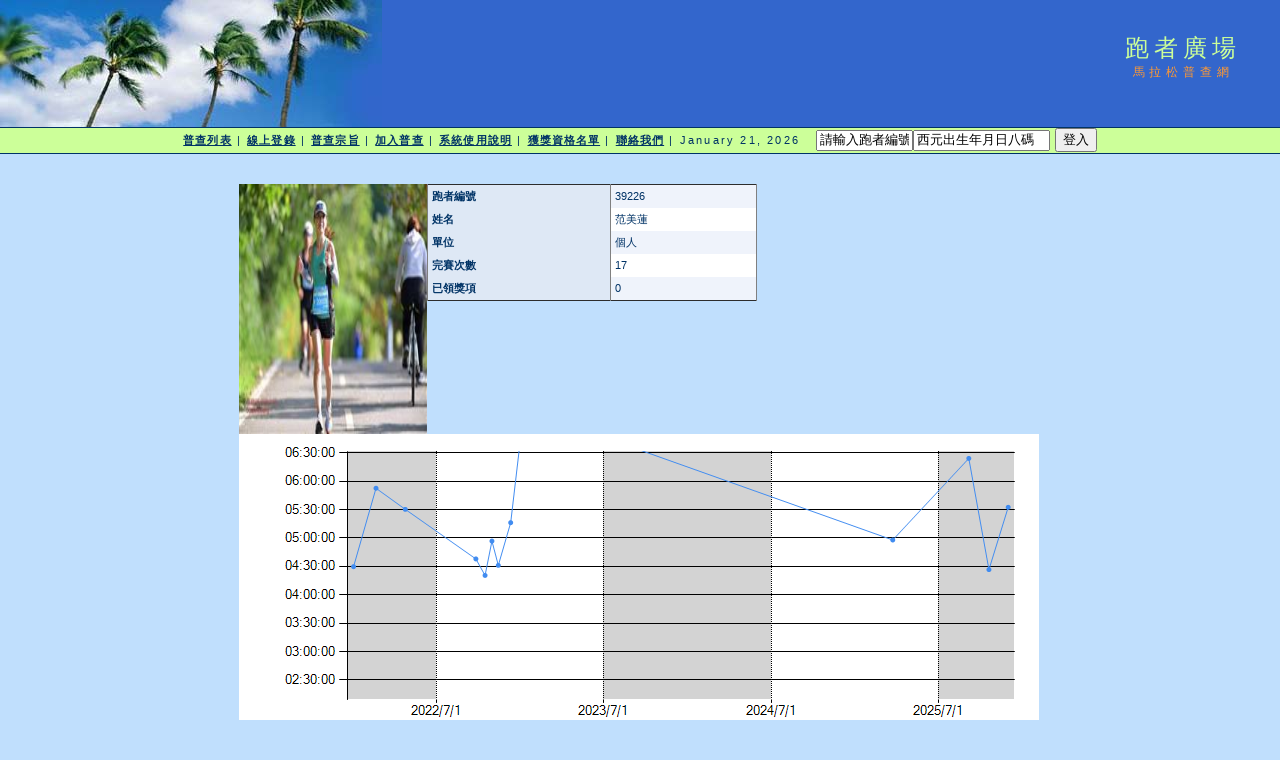

--- FILE ---
content_type: text/html; charset=utf-8
request_url: http://www.taipeimarathon.org.tw/survey/grade_detail.aspx?id=39226
body_size: 27715
content:


<!DOCTYPE html PUBLIC "-//W3C//DTD XHTML 1.0 Transitional//EN" "http://www.w3.org/TR/xhtml1/DTD/xhtml1-transitional.dtd">
<html xmlns="http://www.w3.org/1999/xhtml">
<!-- DW6 -->
<head>
<!-- Copyright 2005 Macromedia, Inc. All rights reserved. -->
<title>跑者廣場::馬拉松普查網</title>
<meta http-equiv="Content-Type" content="text/html; charset=big5" />
<link rel="stylesheet" href="mm_travel2.css" type="text/css" />
<script language="JavaScript" type="text/javascript">
//--------------- LOCALIZEABLE GLOBALS ---------------
var d=new Date();
var monthname=new Array("January","February","March","April","May","June","July","August","September","October","November","December");
//Ensure correct for language. English is "January 1, 2004"
var TODAY = monthname[d.getMonth()] + " " + d.getDate() + ", " + d.getFullYear();
//---------------   END LOCALIZEABLE   ---------------

  function openWin(url){
    window.open(url,'Detail','scrollbars=yes,status=no,toolbar=no,width=820,height=677');
  }
</script>
<script type="text/javascript">

  var _gaq = _gaq || [];
  _gaq.push(['_setAccount', 'UA-2905856-1']);
  _gaq.push(['_trackPageview']);

  (function() {
    var ga = document.createElement('script'); ga.type = 'text/javascript'; ga.async = true;
    ga.src = ('https:' == document.location.protocol ? 'https://ssl' : 'http://www') + '.google-analytics.com/ga.js';
    var s = document.getElementsByTagName('script')[0]; s.parentNode.insertBefore(ga, s);
  })();

</script>
<script src='https://www.google.com/recaptcha/api.js'></script>
</head>
<body bgcolor="#C0DFFD">
<form method="post" action="./grade_detail.aspx?id=39226" id="form1" enctype="multipart/form-data">
<div class="aspNetHidden">
<input type="hidden" name="__EVENTTARGET" id="__EVENTTARGET" value="" />
<input type="hidden" name="__EVENTARGUMENT" id="__EVENTARGUMENT" value="" />
<input type="hidden" name="__VIEWSTATE" id="__VIEWSTATE" value="LTAtugAVVca91Zibd5qOpQrUZof8kk3O1oLb4bo/Oj9/dYV+MZRICrHweG2YjNrKv1S84Tkns8my7nkx5ncnHiQdHqOCa/h48gwsgQ8ga0tP9iEu88Nou7vxJfG7saGOsyEiF1z9AHfMDgzjpvr6GA2eIR1I6mTxZbB14GxquvfwFROG6B5h0/hI6I2MgqywGIad+dh9mH6CBEtx0N2gjf6i4fqlH3WMMdokZnZnYQgFBPVCKSfgB5wp+t20FgujTQ9It+Txs+bnUMRWrL9A1sBvFuNuAi71xffqt9JnUBhuJySsrBU9RLV1r5pWJokbqrMkP3nhYMbZ1jPzOf7MyQaTmkDAZswiIwwVWmXcd/19JNkxY4XWwwiXpcNp3Aq6nKpeSMnRksoJRlzpul4o2GL6y79Hh0UKNE7z/It47yvcPMUnWUIm1+JZ7oowKZW4le6Di7Olfc2ZY3mFMDB0dHA8GfAldW5x4gxJKqsdCWr77E6OY4VNPcc9BB1qb21ZsUwObR0nvP2Zpb/P/[base64]/DfSrczXjvyKnmEYpJo1EGsy6VnptczOt/2dVsqgRxi+DK6tpkav7W33VEdlx0Iw8FCGNCHJiSIRRcVhhqbqIj474XSt57MnQYg3bsTTrmxEaFt2BxLreIWfWkZEDN5kPwJoP1eFTtIZlrxIbT/WD9VfBJV3GqJVTNGuQrjO24gNzsLg3/OmEj3PDs0jKYWGC04JT51GrwsZ55bCzEROFD8oMRBi4jQYXVxA4AmJpbZAxNs0hn20jF09Zb1Hj1aINumWSQKF/lZl73x+3t11tv6QPJfinZ2cyQnCH8NWzhjiqfAQj6uhkCTP0HHBjLqI9v00U2aP9h27T2ZtjN3S0NFXhlbV514kCxgiTqHB4ILLZWox4cYcZpPoBMUDVZA485Hbx8vY6N+Fh2bQPrhOGwuTovVdPIjprWYZnuikl02LwIo=" />
</div>

<script type="text/javascript">
//<![CDATA[
var theForm = document.forms['form1'];
if (!theForm) {
    theForm = document.form1;
}
function __doPostBack(eventTarget, eventArgument) {
    if (!theForm.onsubmit || (theForm.onsubmit() != false)) {
        theForm.__EVENTTARGET.value = eventTarget;
        theForm.__EVENTARGUMENT.value = eventArgument;
        theForm.submit();
    }
}
//]]>
</script>


<div class="aspNetHidden">

	<input type="hidden" name="__VIEWSTATEGENERATOR" id="__VIEWSTATEGENERATOR" value="D3B620FC" />
	<input type="hidden" name="__VIEWSTATEENCRYPTED" id="__VIEWSTATEENCRYPTED" value="" />
	<input type="hidden" name="__EVENTVALIDATION" id="__EVENTVALIDATION" value="wSLYTQ8bHLOsBcdyyqJG5WPDjXDtws7YRJ2sstjH+ab3cBkwAKtW0iq7V1V723MhMdvE6RcBjTdj2CxJvg4EjlWLOAhzIn8lzcc7n0UMbvNWOqXCUMg4Cn/3W+XMS20i1H872Ar/tKiJnHokYrcTvxGs0JYxLoq5VPF+1LccMZMsqV09cuActc5Y4vLGz/sRNuoYeJCplG8HZz2zpdx/BqnQ0r0WalleP3PH09zNTFq4LpgPDRG+FSnn8/O0xObtXMmj1thCwYlh+2sXG2Ujmsv85AAvZKQfQJnJI4d5qeyZDgpcoNnUejWwwL9djiNMhCcdHnTm26U+vaz2vaK3Gla8kgkrhiSon6CEX7M6D9dic/pIjs72pCeSy8z+iaQcgD2QtaEIXlSyMEJAvGcU/+lJXd/bKlAIwQZIsNWtuDqfU5m12FJx5DrWY99twoTsppe/mywqBPIAI0LJyXNGcY/nLTmjBEAkUGVNa4cx55KfSjKQxRI+/T14GPRAi2xz" />
</div>
<table width="100%" border="0" cellspacing="0" cellpadding="0">
  <tr bgcolor="#3366CC">
    <td width="382" colspan="2" rowspan="2" nowrap="nowrap"><img src="mm_travel_photo.jpg" alt="Header image" width="382" height="127" border="0" /></td>
    <td height="63" id="logo" valign="bottom" align="center" nowrap="nowrap">
        跑者廣場</td>
    <td width="100%">&nbsp;</td>
  </tr>
  <tr bgcolor="#3366CC">
    <td height="64" id="tagline" valign="top" align="center">
        馬拉松普查網</td>
	<td width="100%">&nbsp;</td>
  </tr>
  <tr>
    <td colspan="4" bgcolor="#003366"><img src="mm_spacer.gif" alt="" width="1" height="1" border="0" /></td>
  </tr>

  <tr bgcolor="#CCFF99">
  	<td colspan="4" id="dateformat" height="25" align="center"><a href="default.aspx">普查列表</a> | <a href="register_record.aspx">線上登錄</a> | <a href="intro.aspx">普查宗旨</a> | <a href="join.aspx">加入普查</a> | <a href="document.aspx">系統使用說明</a> | <a href="awardlist.aspx">獲獎資格名單</a> | <a href="contact.aspx">聯絡我們</a> |

          <script language="JavaScript" type="text/javascript">
      document.write(TODAY);	</script>

          &nbsp;
          

          
    <input name="ctl00$LoginView1$account" type="text" value="請輸入跑者編號" size="10" id="LoginView1_account" OnClick="Javascript:this.value=&#39;&#39;" /><input name="ctl00$LoginView1$passwd" type="text" value="西元出生年月日八碼" size="15" id="LoginView1_passwd" OnClick="Javascript:this.value=&#39;&#39;" />
          <input type="submit" name="ctl00$LoginView1$login" value="登入" id="LoginView1_login" />
              
      </td>
  </tr>
 <tr>
    <td colspan="4" bgcolor="#003366"><img src="mm_spacer.gif" alt="" width="1" height="1" border="0" /></td>
  </tr>
 <tr>
    <td colspan="3" valign="top">&nbsp;<br />
    &nbsp;<br />
    <table border="0" cellspacing="0" cellpadding="2" align="center">
        <tr>
          <td class="pageName">
</td>
        </tr>
        <tr>
          <td class="bodyText">
              
    <table border="0" cellpadding="0" cellspacing="0">
        <tr>
            <td>
                <img id="BodyTextHolder_Image2" src="logo/39226.JPG" alt="照片" style="height:250px;width:188px;" />
            </td>
            <td valign="top">
                <div>
	<table cellspacing="0" cellpadding="4" rules="cols" border="1" id="BodyTextHolder_DetailsView1" style="color:#333333;width:330px;border-collapse:collapse;">
		<tr style="background-color:#EFF3FB;">
			<td style="background-color:#DEE8F5;font-weight:bold;">跑者編號</td><td>39226</td>
		</tr><tr style="background-color:White;">
			<td style="background-color:#DEE8F5;font-weight:bold;">姓名</td><td>范美蓮</td>
		</tr><tr style="background-color:#EFF3FB;">
			<td style="background-color:#DEE8F5;font-weight:bold;">單位</td><td>個人</td>
		</tr><tr style="background-color:White;">
			<td style="background-color:#DEE8F5;font-weight:bold;">完賽次數</td><td>17</td>
		</tr><tr style="background-color:#EFF3FB;">
			<td style="background-color:#DEE8F5;font-weight:bold;">已領獎項</td><td>0</td>
		</tr>
	</table>
</div>
                
            </td>
        </tr>
    </table>
    
    <img id="BodyTextHolder_Chart1" src="/survey/ChartImg.axd?i=charts_1/chart_1_1.png&amp;g=fe04cc1fd5ee4fdba2c303b887e09b3f" alt="" usemap="#BodyTextHolder_Chart1ImageMap" style="height:300px;width:800px;border-width:0px;" />
<map name="BodyTextHolder_Chart1ImageMap" id="BodyTextHolder_Chart1ImageMap">

	<area shape="circle" coords="769,73,3" title="12：2025/11/30-05:32:29" alt="12：2025/11/30-05:32:29" />
	<area shape="circle" coords="749,135,3" title="11：2025/10/19-04:26:37" alt="11：2025/10/19-04:26:37" />
	<area shape="circle" coords="729,24,3" title="10：2025/9/5-06:24:06" alt="10：2025/9/5-06:24:06" />
	<area shape="circle" coords="653,105,3" title="9：2025/3/23-04:57:57" alt="9：2025/3/23-04:57:57" />
	<area shape="circle" coords="271,88,3" title="7：2022/12/10-05:16:12" alt="7：2022/12/10-05:16:12" />
	<area shape="circle" coords="259,131,3" title="6：2022/11/13-04:31:09" alt="6：2022/11/13-04:31:09" />
	<area shape="circle" coords="252,106,3" title="5：2022/10/30-04:56:49" alt="5：2022/10/30-04:56:49" />
	<area shape="circle" coords="245,141,3" title="4：2022/10/15-04:20:29" alt="4：2022/10/15-04:20:29" />
	<area shape="circle" coords="236,124,3" title="3：2022/9/25-04:37:57" alt="3：2022/9/25-04:37:57" />
	<area shape="circle" coords="166,75,3" title="2：2022/4/24-05:30:15" alt="2：2022/4/24-05:30:15" />
	<area shape="circle" coords="136,54,3" title="1：2022/2/19-05:52:36" alt="1：2022/2/19-05:52:36" />
	<area shape="circle" coords="114,132,3" title="0：2022/1/1-04:29:45" alt="0：2022/1/1-04:29:45" />
	<area shape="poly" coords="756,104,766,73,772,73,762,104" title="12：2025/11/30-05:32:29" alt="12：2025/11/30-05:32:29" />
	<area shape="poly" coords="736,79,746,135,752,135,742,79,746,135,756,104,762,104,752,135" title="11：2025/10/19-04:26:37" alt="11：2025/10/19-04:26:37" />
	<area shape="poly" coords="688,65,726,24,732,24,694,65,726,24,736,79,742,79,732,24" title="10：2025/9/5-06:24:06" alt="10：2025/9/5-06:24:06" />
	<area shape="poly" coords="469,37,653,102,653,108,469,43,650,105,688,65,694,65,656,105" title="9：2025/3/23-04:57:57" alt="9：2025/3/23-04:57:57" />
	<area shape="poly" coords="275,31,281,-26,287,-26,281,31,284,-29,469,37,469,43,284,-23" title="8：2023/1/8-07:16:31" alt="8：2023/1/8-07:16:31" />
	<area shape="poly" coords="262,109,268,88,274,88,268,109,268,88,275,31,281,31,274,88" title="7：2022/12/10-05:16:12" alt="7：2022/12/10-05:16:12" />
	<area shape="poly" coords="253,119,256,131,262,131,259,119,256,131,262,109,268,109,262,131" title="6：2022/11/13-04:31:09" alt="6：2022/11/13-04:31:09" />
	<area shape="poly" coords="246,124,249,106,255,106,252,124,249,106,253,119,259,119,255,106" title="5：2022/10/30-04:56:49" alt="5：2022/10/30-04:56:49" />
	<area shape="poly" coords="238,133,242,141,248,141,244,133,242,141,246,124,252,124,248,141" title="4：2022/10/15-04:20:29" alt="4：2022/10/15-04:20:29" />
	<area shape="poly" coords="201,97,236,121,236,127,201,103,233,124,238,133,244,133,239,124" title="3：2022/9/25-04:37:57" alt="3：2022/9/25-04:37:57" />
	<area shape="poly" coords="151,61,166,72,166,78,151,67,166,72,201,97,201,103,166,78" title="2：2022/4/24-05:30:15" alt="2：2022/4/24-05:30:15" />
	<area shape="poly" coords="122,93,133,54,139,54,128,93,136,51,151,61,151,67,136,57" title="1：2022/2/19-05:52:36" alt="1：2022/2/19-05:52:36" />
	<area shape="poly" coords="111,132,122,93,128,93,117,132" title="0：2022/1/1-04:29:45" alt="0：2022/1/1-04:29:45" />
</map>
    
    <div>
	<table cellspacing="0" cellpadding="4" id="BodyTextHolder_GridView1" style="color:#333333;width:800px;border-collapse:collapse;">
		<tr style="color:White;background-color:#990000;font-weight:bold;">
			<th scope="col">&nbsp;</th><th scope="col">&nbsp;</th><th scope="col">賽事日期</th><th scope="col">賽事名稱</th><th scope="col">成績</th><th scope="col">名次</th><th scope="col">超馬</th><th scope="col">備註</th><th scope="col">審核</th><th scope="col">
                    證書
                </th><th scope="col">
                    相片
                </th>
		</tr><tr style="color:#333333;background-color:#FFFBD6;">
			<td>
                    
                    
                </td><td>
                    <span id="BodyTextHolder_GridView1_Label1_0">1</span>
                </td><td>2022/1/1</td><td style="width:220px;">
                    <a id="BodyTextHolder_GridView1_HyperLink1_0" href="contest_recordlist.aspx?id=5581">2022 9th長堤曙光元旦馬拉松</a>
                </td><td>04:29:45</td><td>256</td><td><span class="aspNetDisabled"><input id="BodyTextHolder_GridView1_ctl00_0" type="checkbox" name="ctl00$BodyTextHolder$GridView1$ctl02$ctl00" disabled="disabled" /></span></td><td>&nbsp;</td><td style="width:35px;">已審核</td><td style="width:23px;">
                    <a id="BodyTextHolder_GridView1_cert_0" onclick="openWin(&#39;certificates/695044.JPG&#39;)" href="javascript:">證書</a>
                </td><td style="width:23px;">
                    <a id="BodyTextHolder_GridView1_pic_0" onclick="openWin(&#39;pic/695044.JPG&#39;)" href="javascript:">相片</a>
                </td>
		</tr><tr style="color:#333333;background-color:White;">
			<td>
                    
                    
                </td><td>
                    <span id="BodyTextHolder_GridView1_Label1_1">2</span>
                </td><td>2022/2/19</td><td style="width:220px;">
                    <a id="BodyTextHolder_GridView1_HyperLink1_1" href="contest_recordlist.aspx?id=5591">2022 浪漫台三線 戀戀大湖草莓馬拉松</a>
                </td><td>05:52:36</td><td>435</td><td><span class="aspNetDisabled"><input id="BodyTextHolder_GridView1_ctl00_1" type="checkbox" name="ctl00$BodyTextHolder$GridView1$ctl03$ctl00" disabled="disabled" /></span></td><td>&nbsp;</td><td style="width:35px;">已審核</td><td style="width:23px;">
                    <a id="BodyTextHolder_GridView1_cert_1" onclick="openWin(&#39;certificates/695045.JPG&#39;)" href="javascript:">證書</a>
                </td><td style="width:23px;">
                    <a id="BodyTextHolder_GridView1_pic_1" onclick="openWin(&#39;pic/695045.JPG&#39;)" href="javascript:">相片</a>
                </td>
		</tr><tr style="color:#333333;background-color:#FFFBD6;">
			<td>
                    
                    
                </td><td>
                    <span id="BodyTextHolder_GridView1_Label1_2">3</span>
                </td><td>2022/3/12</td><td style="width:220px;">
                    <a id="BodyTextHolder_GridView1_HyperLink1_2" href="contest_recordlist.aspx?id=5597">2022南橫超級馬拉松</a>
                </td><td>06:01:22</td><td>&nbsp;</td><td><span class="aspNetDisabled"><input id="BodyTextHolder_GridView1_ctl00_2" type="checkbox" name="ctl00$BodyTextHolder$GridView1$ctl04$ctl00" checked="checked" disabled="disabled" /></span></td><td>&nbsp;</td><td style="width:35px;">已審核</td><td style="width:23px;">
                    <a id="BodyTextHolder_GridView1_cert_2" onclick="openWin(&#39;certificates/695046.JPG&#39;)" href="javascript:">證書</a>
                </td><td style="width:23px;">
                    <a id="BodyTextHolder_GridView1_pic_2" onclick="openWin(&#39;pic/695046.JPG&#39;)" href="javascript:">相片</a>
                </td>
		</tr><tr style="color:#333333;background-color:White;">
			<td>
                    
                    
                </td><td>
                    <span id="BodyTextHolder_GridView1_Label1_3">4</span>
                </td><td>2022/4/24</td><td style="width:220px;">
                    <a id="BodyTextHolder_GridView1_HyperLink1_3" href="contest_recordlist.aspx?id=5614">浪漫台三線2022年新竹「戀戀桐花」馬拉松</a>
                </td><td>05:30:15</td><td>24</td><td><span class="aspNetDisabled"><input id="BodyTextHolder_GridView1_ctl00_3" type="checkbox" name="ctl00$BodyTextHolder$GridView1$ctl05$ctl00" disabled="disabled" /></span></td><td>&nbsp;</td><td style="width:35px;">已審核</td><td style="width:23px;">
                    <a id="BodyTextHolder_GridView1_cert_3" onclick="openWin(&#39;certificates/695047.JPG&#39;)" href="javascript:">證書</a>
                </td><td style="width:23px;">
                    <a id="BodyTextHolder_GridView1_pic_3" onclick="openWin(&#39;pic/695047.JPG&#39;)" href="javascript:">相片</a>
                </td>
		</tr><tr style="color:#333333;background-color:#FFFBD6;">
			<td>
                    
                    
                </td><td>
                    <span id="BodyTextHolder_GridView1_Label1_4">5</span>
                </td><td>2022/9/25</td><td style="width:220px;">
                    <a id="BodyTextHolder_GridView1_HyperLink1_4" href="contest_recordlist.aspx?id=5660">2022 蘇花馬拉松</a>
                </td><td>04:37:57</td><td>371</td><td><span class="aspNetDisabled"><input id="BodyTextHolder_GridView1_ctl00_4" type="checkbox" name="ctl00$BodyTextHolder$GridView1$ctl06$ctl00" disabled="disabled" /></span></td><td>&nbsp;</td><td style="width:35px;">已審核</td><td style="width:23px;">
                    <a id="BodyTextHolder_GridView1_cert_4" onclick="openWin(&#39;certificates/695048.JPG&#39;)" href="javascript:">證書</a>
                </td><td style="width:23px;">
                    <a id="BodyTextHolder_GridView1_pic_4" onclick="openWin(&#39;pic/695048.JPG&#39;)" href="javascript:">相片</a>
                </td>
		</tr><tr style="color:Navy;background-color:#FFCC66;font-weight:bold;">
			<td>
                    
                    
                </td><td>PB</td><td>2022/10/15</td><td style="width:220px;">
                    <a id="BodyTextHolder_GridView1_HyperLink1_5" href="contest_recordlist.aspx?id=5678">2022 新竹城市馬拉松</a>
                </td><td>04:20:29</td><td>290</td><td><span class="aspNetDisabled"><input id="BodyTextHolder_GridView1_ctl00_5" type="checkbox" name="ctl00$BodyTextHolder$GridView1$ctl07$ctl00" disabled="disabled" /></span></td><td>&nbsp;</td><td style="width:35px;">已審核</td><td style="width:23px;">
                    <a id="BodyTextHolder_GridView1_cert_5" onclick="openWin(&#39;certificates/695049.JPG&#39;)" href="javascript:">證書</a>
                </td><td style="width:23px;">
                    <a id="BodyTextHolder_GridView1_pic_5" onclick="openWin(&#39;pic/695049.JPG&#39;)" href="javascript:">相片</a>
                </td>
		</tr><tr style="color:#333333;background-color:#FFFBD6;">
			<td>
                    
                    
                </td><td>
                    <span id="BodyTextHolder_GridView1_Label1_6">7</span>
                </td><td>2022/10/30</td><td style="width:220px;">
                    <a id="BodyTextHolder_GridView1_HyperLink1_6" href="contest_recordlist.aspx?id=5698">2022 日月潭環湖馬拉松</a>
                </td><td>04:56:49</td><td>47</td><td><span class="aspNetDisabled"><input id="BodyTextHolder_GridView1_ctl00_6" type="checkbox" name="ctl00$BodyTextHolder$GridView1$ctl08$ctl00" disabled="disabled" /></span></td><td>&nbsp;</td><td style="width:35px;">已審核</td><td style="width:23px;">
                    <a id="BodyTextHolder_GridView1_cert_6" onclick="openWin(&#39;certificates/695077.JPG&#39;)" href="javascript:">證書</a>
                </td><td style="width:23px;">
                    <a id="BodyTextHolder_GridView1_pic_6" onclick="openWin(&#39;pic/695077.JPG&#39;)" href="javascript:">相片</a>
                </td>
		</tr><tr style="color:#333333;background-color:White;">
			<td>
                    
                    
                </td><td>
                    <span id="BodyTextHolder_GridView1_Label1_7">8</span>
                </td><td>2022/11/13</td><td style="width:220px;">
                    <a id="BodyTextHolder_GridView1_HyperLink1_7" href="contest_recordlist.aspx?id=5707">2022 板橋馬拉松路跑賽</a>
                </td><td>04:31:09</td><td>330</td><td><span class="aspNetDisabled"><input id="BodyTextHolder_GridView1_ctl00_7" type="checkbox" name="ctl00$BodyTextHolder$GridView1$ctl09$ctl00" disabled="disabled" /></span></td><td>&nbsp;</td><td style="width:35px;">已審核</td><td style="width:23px;">
                    <a id="BodyTextHolder_GridView1_cert_7" onclick="openWin(&#39;certificates/695051.JPG&#39;)" href="javascript:">證書</a>
                </td><td style="width:23px;">
                    <a id="BodyTextHolder_GridView1_pic_7" onclick="openWin(&#39;pic/695051.JPG&#39;)" href="javascript:">相片</a>
                </td>
		</tr><tr style="color:#333333;background-color:#FFFBD6;">
			<td>
                    
                    
                </td><td>
                    <span id="BodyTextHolder_GridView1_Label1_8">9</span>
                </td><td>2022/12/10</td><td style="width:220px;">
                    <a id="BodyTextHolder_GridView1_HyperLink1_8" href="contest_recordlist.aspx?id=5732">2022 太魯閣峽谷馬拉松</a>
                </td><td>05:16:12</td><td>981</td><td><span class="aspNetDisabled"><input id="BodyTextHolder_GridView1_ctl00_8" type="checkbox" name="ctl00$BodyTextHolder$GridView1$ctl10$ctl00" disabled="disabled" /></span></td><td>&nbsp;</td><td style="width:35px;">已審核</td><td style="width:23px;">
                    <a id="BodyTextHolder_GridView1_cert_8" onclick="openWin(&#39;certificates/695053.JPG&#39;)" href="javascript:">證書</a>
                </td><td style="width:23px;">
                    <a id="BodyTextHolder_GridView1_pic_8" onclick="openWin(&#39;pic/695053.JPG&#39;)" href="javascript:">相片</a>
                </td>
		</tr><tr style="color:#333333;background-color:White;">
			<td>
                    
                    
                </td><td>
                    <span id="BodyTextHolder_GridView1_Label1_9">10</span>
                </td><td>2023/1/8</td><td style="width:220px;">
                    <a id="BodyTextHolder_GridView1_HyperLink1_9" href="contest_recordlist.aspx?id=5759">2023 尖石鄉鎮西堡超級馬拉松</a>
                </td><td>07:16:31</td><td>161</td><td><span class="aspNetDisabled"><input id="BodyTextHolder_GridView1_ctl00_9" type="checkbox" name="ctl00$BodyTextHolder$GridView1$ctl11$ctl00" checked="checked" disabled="disabled" /></span></td><td>&nbsp;</td><td style="width:35px;">已審核</td><td style="width:23px;">
                    <a id="BodyTextHolder_GridView1_cert_9" onclick="openWin(&#39;certificates/695054.JPG&#39;)" href="javascript:">證書</a>
                </td><td style="width:23px;">
                    <a id="BodyTextHolder_GridView1_pic_9" onclick="openWin(&#39;pic/695054.JPG&#39;)" href="javascript:">相片</a>
                </td>
		</tr><tr style="color:#333333;background-color:#FFFBD6;">
			<td>
                    
                    
                </td><td>
                    <span id="BodyTextHolder_GridView1_Label1_10">11</span>
                </td><td>2023/1/8</td><td style="width:220px;">
                    <a id="BodyTextHolder_GridView1_HyperLink1_10" href="contest_recordlist.aspx?id=5759">2023 尖石鄉鎮西堡超級馬拉松</a>
                </td><td>07:16:31</td><td>&nbsp;</td><td><span class="aspNetDisabled"><input id="BodyTextHolder_GridView1_ctl00_10" type="checkbox" name="ctl00$BodyTextHolder$GridView1$ctl12$ctl00" disabled="disabled" /></span></td><td>&nbsp;</td><td style="width:35px;">已審核</td><td style="width:23px;">
                    <a id="BodyTextHolder_GridView1_cert_10" onclick="openWin(&#39;certificates/811460.JPG&#39;)" href="javascript:">證書</a>
                </td><td style="width:23px;">
                    
                </td>
		</tr><tr style="color:#333333;background-color:White;">
			<td>
                    
                    
                </td><td>
                    <span id="BodyTextHolder_GridView1_Label1_11">12</span>
                </td><td>2025/3/23</td><td style="width:220px;">
                    <a id="BodyTextHolder_GridView1_HyperLink1_11" href="contest_recordlist.aspx?id=6556">	2025 海風馬拉松</a>
                </td><td>04:57:57</td><td>&nbsp;</td><td><span class="aspNetDisabled"><input id="BodyTextHolder_GridView1_ctl00_11" type="checkbox" name="ctl00$BodyTextHolder$GridView1$ctl13$ctl00" disabled="disabled" /></span></td><td>&nbsp;</td><td style="width:35px;">已審核</td><td style="width:23px;">
                    <a id="BodyTextHolder_GridView1_cert_11" onclick="openWin(&#39;certificates/811449.JPG&#39;)" href="javascript:">證書</a>
                </td><td style="width:23px;">
                    
                </td>
		</tr><tr style="color:#333333;background-color:#FFFBD6;">
			<td>
                    
                    
                </td><td>
                    <span id="BodyTextHolder_GridView1_Label1_12">13</span>
                </td><td>2025/9/5</td><td style="width:220px;">
                    <a id="BodyTextHolder_GridView1_HyperLink1_12" href="contest_recordlist.aspx?id=6691">2025 合歡山越野馬拉松</a>
                </td><td>06:24:06</td><td>&nbsp;</td><td><span class="aspNetDisabled"><input id="BodyTextHolder_GridView1_ctl00_12" type="checkbox" name="ctl00$BodyTextHolder$GridView1$ctl14$ctl00" disabled="disabled" /></span></td><td>&nbsp;</td><td style="width:35px;">已審核</td><td style="width:23px;">
                    <a id="BodyTextHolder_GridView1_cert_12" onclick="openWin(&#39;certificates/811536.JPG&#39;)" href="javascript:">證書</a>
                </td><td style="width:23px;">
                    
                </td>
		</tr><tr style="color:#333333;background-color:White;">
			<td>
                    
                    
                </td><td>
                    <span id="BodyTextHolder_GridView1_Label1_13">14</span>
                </td><td>2025/10/19</td><td style="width:220px;">
                    <a id="BodyTextHolder_GridView1_HyperLink1_13" href="contest_recordlist.aspx?id=6723">2025國際獅子會300C 2區全國馬拉松</a>
                </td><td>04:26:37</td><td>&nbsp;</td><td><span class="aspNetDisabled"><input id="BodyTextHolder_GridView1_ctl00_13" type="checkbox" name="ctl00$BodyTextHolder$GridView1$ctl15$ctl00" disabled="disabled" /></span></td><td>&nbsp;</td><td style="width:35px;">已審核</td><td style="width:23px;">
                    <a id="BodyTextHolder_GridView1_cert_13" onclick="openWin(&#39;certificates/811311.JPG&#39;)" href="javascript:">證書</a>
                </td><td style="width:23px;">
                    
                </td>
		</tr><tr style="color:#333333;background-color:#FFFBD6;">
			<td>
                    
                    
                </td><td>
                    <span id="BodyTextHolder_GridView1_Label1_14">15</span>
                </td><td>2025/11/30</td><td style="width:220px;">
                    <a id="BodyTextHolder_GridView1_HyperLink1_14" href="contest_recordlist.aspx?id=6812">2025 蘆洲觀音山馬拉松</a>
                </td><td>05:32:29</td><td>&nbsp;</td><td><span class="aspNetDisabled"><input id="BodyTextHolder_GridView1_ctl00_14" type="checkbox" name="ctl00$BodyTextHolder$GridView1$ctl16$ctl00" disabled="disabled" /></span></td><td>&nbsp;</td><td style="width:35px;">已審核</td><td style="width:23px;">
                    <a id="BodyTextHolder_GridView1_cert_14" onclick="openWin(&#39;certificates/811269.JPG&#39;)" href="javascript:">證書</a>
                </td><td style="width:23px;">
                    
                </td>
		</tr>
	</table>
</div>
    
    
    
</td>
		</tr>
      </table></td>
  </tr>

 <tr>
	<td width="100%">&nbsp;</td>
  </tr>
</table>
</form>
</body>
</html>
